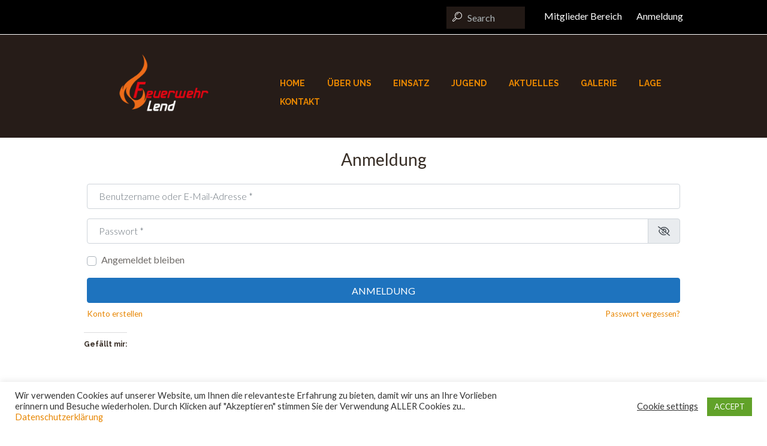

--- FILE ---
content_type: text/html; charset=utf-8
request_url: https://www.google.com/recaptcha/api2/anchor?ar=1&k=6LdlxcYZAAAAAMKn5WnmVysLT141VqSW0uFqjys5&co=aHR0cHM6Ly9mZi1sZW5kLmF0OjQ0Mw..&hl=en&v=N67nZn4AqZkNcbeMu4prBgzg&size=invisible&anchor-ms=20000&execute-ms=30000&cb=kncwwcp2a3wc
body_size: 48508
content:
<!DOCTYPE HTML><html dir="ltr" lang="en"><head><meta http-equiv="Content-Type" content="text/html; charset=UTF-8">
<meta http-equiv="X-UA-Compatible" content="IE=edge">
<title>reCAPTCHA</title>
<style type="text/css">
/* cyrillic-ext */
@font-face {
  font-family: 'Roboto';
  font-style: normal;
  font-weight: 400;
  font-stretch: 100%;
  src: url(//fonts.gstatic.com/s/roboto/v48/KFO7CnqEu92Fr1ME7kSn66aGLdTylUAMa3GUBHMdazTgWw.woff2) format('woff2');
  unicode-range: U+0460-052F, U+1C80-1C8A, U+20B4, U+2DE0-2DFF, U+A640-A69F, U+FE2E-FE2F;
}
/* cyrillic */
@font-face {
  font-family: 'Roboto';
  font-style: normal;
  font-weight: 400;
  font-stretch: 100%;
  src: url(//fonts.gstatic.com/s/roboto/v48/KFO7CnqEu92Fr1ME7kSn66aGLdTylUAMa3iUBHMdazTgWw.woff2) format('woff2');
  unicode-range: U+0301, U+0400-045F, U+0490-0491, U+04B0-04B1, U+2116;
}
/* greek-ext */
@font-face {
  font-family: 'Roboto';
  font-style: normal;
  font-weight: 400;
  font-stretch: 100%;
  src: url(//fonts.gstatic.com/s/roboto/v48/KFO7CnqEu92Fr1ME7kSn66aGLdTylUAMa3CUBHMdazTgWw.woff2) format('woff2');
  unicode-range: U+1F00-1FFF;
}
/* greek */
@font-face {
  font-family: 'Roboto';
  font-style: normal;
  font-weight: 400;
  font-stretch: 100%;
  src: url(//fonts.gstatic.com/s/roboto/v48/KFO7CnqEu92Fr1ME7kSn66aGLdTylUAMa3-UBHMdazTgWw.woff2) format('woff2');
  unicode-range: U+0370-0377, U+037A-037F, U+0384-038A, U+038C, U+038E-03A1, U+03A3-03FF;
}
/* math */
@font-face {
  font-family: 'Roboto';
  font-style: normal;
  font-weight: 400;
  font-stretch: 100%;
  src: url(//fonts.gstatic.com/s/roboto/v48/KFO7CnqEu92Fr1ME7kSn66aGLdTylUAMawCUBHMdazTgWw.woff2) format('woff2');
  unicode-range: U+0302-0303, U+0305, U+0307-0308, U+0310, U+0312, U+0315, U+031A, U+0326-0327, U+032C, U+032F-0330, U+0332-0333, U+0338, U+033A, U+0346, U+034D, U+0391-03A1, U+03A3-03A9, U+03B1-03C9, U+03D1, U+03D5-03D6, U+03F0-03F1, U+03F4-03F5, U+2016-2017, U+2034-2038, U+203C, U+2040, U+2043, U+2047, U+2050, U+2057, U+205F, U+2070-2071, U+2074-208E, U+2090-209C, U+20D0-20DC, U+20E1, U+20E5-20EF, U+2100-2112, U+2114-2115, U+2117-2121, U+2123-214F, U+2190, U+2192, U+2194-21AE, U+21B0-21E5, U+21F1-21F2, U+21F4-2211, U+2213-2214, U+2216-22FF, U+2308-230B, U+2310, U+2319, U+231C-2321, U+2336-237A, U+237C, U+2395, U+239B-23B7, U+23D0, U+23DC-23E1, U+2474-2475, U+25AF, U+25B3, U+25B7, U+25BD, U+25C1, U+25CA, U+25CC, U+25FB, U+266D-266F, U+27C0-27FF, U+2900-2AFF, U+2B0E-2B11, U+2B30-2B4C, U+2BFE, U+3030, U+FF5B, U+FF5D, U+1D400-1D7FF, U+1EE00-1EEFF;
}
/* symbols */
@font-face {
  font-family: 'Roboto';
  font-style: normal;
  font-weight: 400;
  font-stretch: 100%;
  src: url(//fonts.gstatic.com/s/roboto/v48/KFO7CnqEu92Fr1ME7kSn66aGLdTylUAMaxKUBHMdazTgWw.woff2) format('woff2');
  unicode-range: U+0001-000C, U+000E-001F, U+007F-009F, U+20DD-20E0, U+20E2-20E4, U+2150-218F, U+2190, U+2192, U+2194-2199, U+21AF, U+21E6-21F0, U+21F3, U+2218-2219, U+2299, U+22C4-22C6, U+2300-243F, U+2440-244A, U+2460-24FF, U+25A0-27BF, U+2800-28FF, U+2921-2922, U+2981, U+29BF, U+29EB, U+2B00-2BFF, U+4DC0-4DFF, U+FFF9-FFFB, U+10140-1018E, U+10190-1019C, U+101A0, U+101D0-101FD, U+102E0-102FB, U+10E60-10E7E, U+1D2C0-1D2D3, U+1D2E0-1D37F, U+1F000-1F0FF, U+1F100-1F1AD, U+1F1E6-1F1FF, U+1F30D-1F30F, U+1F315, U+1F31C, U+1F31E, U+1F320-1F32C, U+1F336, U+1F378, U+1F37D, U+1F382, U+1F393-1F39F, U+1F3A7-1F3A8, U+1F3AC-1F3AF, U+1F3C2, U+1F3C4-1F3C6, U+1F3CA-1F3CE, U+1F3D4-1F3E0, U+1F3ED, U+1F3F1-1F3F3, U+1F3F5-1F3F7, U+1F408, U+1F415, U+1F41F, U+1F426, U+1F43F, U+1F441-1F442, U+1F444, U+1F446-1F449, U+1F44C-1F44E, U+1F453, U+1F46A, U+1F47D, U+1F4A3, U+1F4B0, U+1F4B3, U+1F4B9, U+1F4BB, U+1F4BF, U+1F4C8-1F4CB, U+1F4D6, U+1F4DA, U+1F4DF, U+1F4E3-1F4E6, U+1F4EA-1F4ED, U+1F4F7, U+1F4F9-1F4FB, U+1F4FD-1F4FE, U+1F503, U+1F507-1F50B, U+1F50D, U+1F512-1F513, U+1F53E-1F54A, U+1F54F-1F5FA, U+1F610, U+1F650-1F67F, U+1F687, U+1F68D, U+1F691, U+1F694, U+1F698, U+1F6AD, U+1F6B2, U+1F6B9-1F6BA, U+1F6BC, U+1F6C6-1F6CF, U+1F6D3-1F6D7, U+1F6E0-1F6EA, U+1F6F0-1F6F3, U+1F6F7-1F6FC, U+1F700-1F7FF, U+1F800-1F80B, U+1F810-1F847, U+1F850-1F859, U+1F860-1F887, U+1F890-1F8AD, U+1F8B0-1F8BB, U+1F8C0-1F8C1, U+1F900-1F90B, U+1F93B, U+1F946, U+1F984, U+1F996, U+1F9E9, U+1FA00-1FA6F, U+1FA70-1FA7C, U+1FA80-1FA89, U+1FA8F-1FAC6, U+1FACE-1FADC, U+1FADF-1FAE9, U+1FAF0-1FAF8, U+1FB00-1FBFF;
}
/* vietnamese */
@font-face {
  font-family: 'Roboto';
  font-style: normal;
  font-weight: 400;
  font-stretch: 100%;
  src: url(//fonts.gstatic.com/s/roboto/v48/KFO7CnqEu92Fr1ME7kSn66aGLdTylUAMa3OUBHMdazTgWw.woff2) format('woff2');
  unicode-range: U+0102-0103, U+0110-0111, U+0128-0129, U+0168-0169, U+01A0-01A1, U+01AF-01B0, U+0300-0301, U+0303-0304, U+0308-0309, U+0323, U+0329, U+1EA0-1EF9, U+20AB;
}
/* latin-ext */
@font-face {
  font-family: 'Roboto';
  font-style: normal;
  font-weight: 400;
  font-stretch: 100%;
  src: url(//fonts.gstatic.com/s/roboto/v48/KFO7CnqEu92Fr1ME7kSn66aGLdTylUAMa3KUBHMdazTgWw.woff2) format('woff2');
  unicode-range: U+0100-02BA, U+02BD-02C5, U+02C7-02CC, U+02CE-02D7, U+02DD-02FF, U+0304, U+0308, U+0329, U+1D00-1DBF, U+1E00-1E9F, U+1EF2-1EFF, U+2020, U+20A0-20AB, U+20AD-20C0, U+2113, U+2C60-2C7F, U+A720-A7FF;
}
/* latin */
@font-face {
  font-family: 'Roboto';
  font-style: normal;
  font-weight: 400;
  font-stretch: 100%;
  src: url(//fonts.gstatic.com/s/roboto/v48/KFO7CnqEu92Fr1ME7kSn66aGLdTylUAMa3yUBHMdazQ.woff2) format('woff2');
  unicode-range: U+0000-00FF, U+0131, U+0152-0153, U+02BB-02BC, U+02C6, U+02DA, U+02DC, U+0304, U+0308, U+0329, U+2000-206F, U+20AC, U+2122, U+2191, U+2193, U+2212, U+2215, U+FEFF, U+FFFD;
}
/* cyrillic-ext */
@font-face {
  font-family: 'Roboto';
  font-style: normal;
  font-weight: 500;
  font-stretch: 100%;
  src: url(//fonts.gstatic.com/s/roboto/v48/KFO7CnqEu92Fr1ME7kSn66aGLdTylUAMa3GUBHMdazTgWw.woff2) format('woff2');
  unicode-range: U+0460-052F, U+1C80-1C8A, U+20B4, U+2DE0-2DFF, U+A640-A69F, U+FE2E-FE2F;
}
/* cyrillic */
@font-face {
  font-family: 'Roboto';
  font-style: normal;
  font-weight: 500;
  font-stretch: 100%;
  src: url(//fonts.gstatic.com/s/roboto/v48/KFO7CnqEu92Fr1ME7kSn66aGLdTylUAMa3iUBHMdazTgWw.woff2) format('woff2');
  unicode-range: U+0301, U+0400-045F, U+0490-0491, U+04B0-04B1, U+2116;
}
/* greek-ext */
@font-face {
  font-family: 'Roboto';
  font-style: normal;
  font-weight: 500;
  font-stretch: 100%;
  src: url(//fonts.gstatic.com/s/roboto/v48/KFO7CnqEu92Fr1ME7kSn66aGLdTylUAMa3CUBHMdazTgWw.woff2) format('woff2');
  unicode-range: U+1F00-1FFF;
}
/* greek */
@font-face {
  font-family: 'Roboto';
  font-style: normal;
  font-weight: 500;
  font-stretch: 100%;
  src: url(//fonts.gstatic.com/s/roboto/v48/KFO7CnqEu92Fr1ME7kSn66aGLdTylUAMa3-UBHMdazTgWw.woff2) format('woff2');
  unicode-range: U+0370-0377, U+037A-037F, U+0384-038A, U+038C, U+038E-03A1, U+03A3-03FF;
}
/* math */
@font-face {
  font-family: 'Roboto';
  font-style: normal;
  font-weight: 500;
  font-stretch: 100%;
  src: url(//fonts.gstatic.com/s/roboto/v48/KFO7CnqEu92Fr1ME7kSn66aGLdTylUAMawCUBHMdazTgWw.woff2) format('woff2');
  unicode-range: U+0302-0303, U+0305, U+0307-0308, U+0310, U+0312, U+0315, U+031A, U+0326-0327, U+032C, U+032F-0330, U+0332-0333, U+0338, U+033A, U+0346, U+034D, U+0391-03A1, U+03A3-03A9, U+03B1-03C9, U+03D1, U+03D5-03D6, U+03F0-03F1, U+03F4-03F5, U+2016-2017, U+2034-2038, U+203C, U+2040, U+2043, U+2047, U+2050, U+2057, U+205F, U+2070-2071, U+2074-208E, U+2090-209C, U+20D0-20DC, U+20E1, U+20E5-20EF, U+2100-2112, U+2114-2115, U+2117-2121, U+2123-214F, U+2190, U+2192, U+2194-21AE, U+21B0-21E5, U+21F1-21F2, U+21F4-2211, U+2213-2214, U+2216-22FF, U+2308-230B, U+2310, U+2319, U+231C-2321, U+2336-237A, U+237C, U+2395, U+239B-23B7, U+23D0, U+23DC-23E1, U+2474-2475, U+25AF, U+25B3, U+25B7, U+25BD, U+25C1, U+25CA, U+25CC, U+25FB, U+266D-266F, U+27C0-27FF, U+2900-2AFF, U+2B0E-2B11, U+2B30-2B4C, U+2BFE, U+3030, U+FF5B, U+FF5D, U+1D400-1D7FF, U+1EE00-1EEFF;
}
/* symbols */
@font-face {
  font-family: 'Roboto';
  font-style: normal;
  font-weight: 500;
  font-stretch: 100%;
  src: url(//fonts.gstatic.com/s/roboto/v48/KFO7CnqEu92Fr1ME7kSn66aGLdTylUAMaxKUBHMdazTgWw.woff2) format('woff2');
  unicode-range: U+0001-000C, U+000E-001F, U+007F-009F, U+20DD-20E0, U+20E2-20E4, U+2150-218F, U+2190, U+2192, U+2194-2199, U+21AF, U+21E6-21F0, U+21F3, U+2218-2219, U+2299, U+22C4-22C6, U+2300-243F, U+2440-244A, U+2460-24FF, U+25A0-27BF, U+2800-28FF, U+2921-2922, U+2981, U+29BF, U+29EB, U+2B00-2BFF, U+4DC0-4DFF, U+FFF9-FFFB, U+10140-1018E, U+10190-1019C, U+101A0, U+101D0-101FD, U+102E0-102FB, U+10E60-10E7E, U+1D2C0-1D2D3, U+1D2E0-1D37F, U+1F000-1F0FF, U+1F100-1F1AD, U+1F1E6-1F1FF, U+1F30D-1F30F, U+1F315, U+1F31C, U+1F31E, U+1F320-1F32C, U+1F336, U+1F378, U+1F37D, U+1F382, U+1F393-1F39F, U+1F3A7-1F3A8, U+1F3AC-1F3AF, U+1F3C2, U+1F3C4-1F3C6, U+1F3CA-1F3CE, U+1F3D4-1F3E0, U+1F3ED, U+1F3F1-1F3F3, U+1F3F5-1F3F7, U+1F408, U+1F415, U+1F41F, U+1F426, U+1F43F, U+1F441-1F442, U+1F444, U+1F446-1F449, U+1F44C-1F44E, U+1F453, U+1F46A, U+1F47D, U+1F4A3, U+1F4B0, U+1F4B3, U+1F4B9, U+1F4BB, U+1F4BF, U+1F4C8-1F4CB, U+1F4D6, U+1F4DA, U+1F4DF, U+1F4E3-1F4E6, U+1F4EA-1F4ED, U+1F4F7, U+1F4F9-1F4FB, U+1F4FD-1F4FE, U+1F503, U+1F507-1F50B, U+1F50D, U+1F512-1F513, U+1F53E-1F54A, U+1F54F-1F5FA, U+1F610, U+1F650-1F67F, U+1F687, U+1F68D, U+1F691, U+1F694, U+1F698, U+1F6AD, U+1F6B2, U+1F6B9-1F6BA, U+1F6BC, U+1F6C6-1F6CF, U+1F6D3-1F6D7, U+1F6E0-1F6EA, U+1F6F0-1F6F3, U+1F6F7-1F6FC, U+1F700-1F7FF, U+1F800-1F80B, U+1F810-1F847, U+1F850-1F859, U+1F860-1F887, U+1F890-1F8AD, U+1F8B0-1F8BB, U+1F8C0-1F8C1, U+1F900-1F90B, U+1F93B, U+1F946, U+1F984, U+1F996, U+1F9E9, U+1FA00-1FA6F, U+1FA70-1FA7C, U+1FA80-1FA89, U+1FA8F-1FAC6, U+1FACE-1FADC, U+1FADF-1FAE9, U+1FAF0-1FAF8, U+1FB00-1FBFF;
}
/* vietnamese */
@font-face {
  font-family: 'Roboto';
  font-style: normal;
  font-weight: 500;
  font-stretch: 100%;
  src: url(//fonts.gstatic.com/s/roboto/v48/KFO7CnqEu92Fr1ME7kSn66aGLdTylUAMa3OUBHMdazTgWw.woff2) format('woff2');
  unicode-range: U+0102-0103, U+0110-0111, U+0128-0129, U+0168-0169, U+01A0-01A1, U+01AF-01B0, U+0300-0301, U+0303-0304, U+0308-0309, U+0323, U+0329, U+1EA0-1EF9, U+20AB;
}
/* latin-ext */
@font-face {
  font-family: 'Roboto';
  font-style: normal;
  font-weight: 500;
  font-stretch: 100%;
  src: url(//fonts.gstatic.com/s/roboto/v48/KFO7CnqEu92Fr1ME7kSn66aGLdTylUAMa3KUBHMdazTgWw.woff2) format('woff2');
  unicode-range: U+0100-02BA, U+02BD-02C5, U+02C7-02CC, U+02CE-02D7, U+02DD-02FF, U+0304, U+0308, U+0329, U+1D00-1DBF, U+1E00-1E9F, U+1EF2-1EFF, U+2020, U+20A0-20AB, U+20AD-20C0, U+2113, U+2C60-2C7F, U+A720-A7FF;
}
/* latin */
@font-face {
  font-family: 'Roboto';
  font-style: normal;
  font-weight: 500;
  font-stretch: 100%;
  src: url(//fonts.gstatic.com/s/roboto/v48/KFO7CnqEu92Fr1ME7kSn66aGLdTylUAMa3yUBHMdazQ.woff2) format('woff2');
  unicode-range: U+0000-00FF, U+0131, U+0152-0153, U+02BB-02BC, U+02C6, U+02DA, U+02DC, U+0304, U+0308, U+0329, U+2000-206F, U+20AC, U+2122, U+2191, U+2193, U+2212, U+2215, U+FEFF, U+FFFD;
}
/* cyrillic-ext */
@font-face {
  font-family: 'Roboto';
  font-style: normal;
  font-weight: 900;
  font-stretch: 100%;
  src: url(//fonts.gstatic.com/s/roboto/v48/KFO7CnqEu92Fr1ME7kSn66aGLdTylUAMa3GUBHMdazTgWw.woff2) format('woff2');
  unicode-range: U+0460-052F, U+1C80-1C8A, U+20B4, U+2DE0-2DFF, U+A640-A69F, U+FE2E-FE2F;
}
/* cyrillic */
@font-face {
  font-family: 'Roboto';
  font-style: normal;
  font-weight: 900;
  font-stretch: 100%;
  src: url(//fonts.gstatic.com/s/roboto/v48/KFO7CnqEu92Fr1ME7kSn66aGLdTylUAMa3iUBHMdazTgWw.woff2) format('woff2');
  unicode-range: U+0301, U+0400-045F, U+0490-0491, U+04B0-04B1, U+2116;
}
/* greek-ext */
@font-face {
  font-family: 'Roboto';
  font-style: normal;
  font-weight: 900;
  font-stretch: 100%;
  src: url(//fonts.gstatic.com/s/roboto/v48/KFO7CnqEu92Fr1ME7kSn66aGLdTylUAMa3CUBHMdazTgWw.woff2) format('woff2');
  unicode-range: U+1F00-1FFF;
}
/* greek */
@font-face {
  font-family: 'Roboto';
  font-style: normal;
  font-weight: 900;
  font-stretch: 100%;
  src: url(//fonts.gstatic.com/s/roboto/v48/KFO7CnqEu92Fr1ME7kSn66aGLdTylUAMa3-UBHMdazTgWw.woff2) format('woff2');
  unicode-range: U+0370-0377, U+037A-037F, U+0384-038A, U+038C, U+038E-03A1, U+03A3-03FF;
}
/* math */
@font-face {
  font-family: 'Roboto';
  font-style: normal;
  font-weight: 900;
  font-stretch: 100%;
  src: url(//fonts.gstatic.com/s/roboto/v48/KFO7CnqEu92Fr1ME7kSn66aGLdTylUAMawCUBHMdazTgWw.woff2) format('woff2');
  unicode-range: U+0302-0303, U+0305, U+0307-0308, U+0310, U+0312, U+0315, U+031A, U+0326-0327, U+032C, U+032F-0330, U+0332-0333, U+0338, U+033A, U+0346, U+034D, U+0391-03A1, U+03A3-03A9, U+03B1-03C9, U+03D1, U+03D5-03D6, U+03F0-03F1, U+03F4-03F5, U+2016-2017, U+2034-2038, U+203C, U+2040, U+2043, U+2047, U+2050, U+2057, U+205F, U+2070-2071, U+2074-208E, U+2090-209C, U+20D0-20DC, U+20E1, U+20E5-20EF, U+2100-2112, U+2114-2115, U+2117-2121, U+2123-214F, U+2190, U+2192, U+2194-21AE, U+21B0-21E5, U+21F1-21F2, U+21F4-2211, U+2213-2214, U+2216-22FF, U+2308-230B, U+2310, U+2319, U+231C-2321, U+2336-237A, U+237C, U+2395, U+239B-23B7, U+23D0, U+23DC-23E1, U+2474-2475, U+25AF, U+25B3, U+25B7, U+25BD, U+25C1, U+25CA, U+25CC, U+25FB, U+266D-266F, U+27C0-27FF, U+2900-2AFF, U+2B0E-2B11, U+2B30-2B4C, U+2BFE, U+3030, U+FF5B, U+FF5D, U+1D400-1D7FF, U+1EE00-1EEFF;
}
/* symbols */
@font-face {
  font-family: 'Roboto';
  font-style: normal;
  font-weight: 900;
  font-stretch: 100%;
  src: url(//fonts.gstatic.com/s/roboto/v48/KFO7CnqEu92Fr1ME7kSn66aGLdTylUAMaxKUBHMdazTgWw.woff2) format('woff2');
  unicode-range: U+0001-000C, U+000E-001F, U+007F-009F, U+20DD-20E0, U+20E2-20E4, U+2150-218F, U+2190, U+2192, U+2194-2199, U+21AF, U+21E6-21F0, U+21F3, U+2218-2219, U+2299, U+22C4-22C6, U+2300-243F, U+2440-244A, U+2460-24FF, U+25A0-27BF, U+2800-28FF, U+2921-2922, U+2981, U+29BF, U+29EB, U+2B00-2BFF, U+4DC0-4DFF, U+FFF9-FFFB, U+10140-1018E, U+10190-1019C, U+101A0, U+101D0-101FD, U+102E0-102FB, U+10E60-10E7E, U+1D2C0-1D2D3, U+1D2E0-1D37F, U+1F000-1F0FF, U+1F100-1F1AD, U+1F1E6-1F1FF, U+1F30D-1F30F, U+1F315, U+1F31C, U+1F31E, U+1F320-1F32C, U+1F336, U+1F378, U+1F37D, U+1F382, U+1F393-1F39F, U+1F3A7-1F3A8, U+1F3AC-1F3AF, U+1F3C2, U+1F3C4-1F3C6, U+1F3CA-1F3CE, U+1F3D4-1F3E0, U+1F3ED, U+1F3F1-1F3F3, U+1F3F5-1F3F7, U+1F408, U+1F415, U+1F41F, U+1F426, U+1F43F, U+1F441-1F442, U+1F444, U+1F446-1F449, U+1F44C-1F44E, U+1F453, U+1F46A, U+1F47D, U+1F4A3, U+1F4B0, U+1F4B3, U+1F4B9, U+1F4BB, U+1F4BF, U+1F4C8-1F4CB, U+1F4D6, U+1F4DA, U+1F4DF, U+1F4E3-1F4E6, U+1F4EA-1F4ED, U+1F4F7, U+1F4F9-1F4FB, U+1F4FD-1F4FE, U+1F503, U+1F507-1F50B, U+1F50D, U+1F512-1F513, U+1F53E-1F54A, U+1F54F-1F5FA, U+1F610, U+1F650-1F67F, U+1F687, U+1F68D, U+1F691, U+1F694, U+1F698, U+1F6AD, U+1F6B2, U+1F6B9-1F6BA, U+1F6BC, U+1F6C6-1F6CF, U+1F6D3-1F6D7, U+1F6E0-1F6EA, U+1F6F0-1F6F3, U+1F6F7-1F6FC, U+1F700-1F7FF, U+1F800-1F80B, U+1F810-1F847, U+1F850-1F859, U+1F860-1F887, U+1F890-1F8AD, U+1F8B0-1F8BB, U+1F8C0-1F8C1, U+1F900-1F90B, U+1F93B, U+1F946, U+1F984, U+1F996, U+1F9E9, U+1FA00-1FA6F, U+1FA70-1FA7C, U+1FA80-1FA89, U+1FA8F-1FAC6, U+1FACE-1FADC, U+1FADF-1FAE9, U+1FAF0-1FAF8, U+1FB00-1FBFF;
}
/* vietnamese */
@font-face {
  font-family: 'Roboto';
  font-style: normal;
  font-weight: 900;
  font-stretch: 100%;
  src: url(//fonts.gstatic.com/s/roboto/v48/KFO7CnqEu92Fr1ME7kSn66aGLdTylUAMa3OUBHMdazTgWw.woff2) format('woff2');
  unicode-range: U+0102-0103, U+0110-0111, U+0128-0129, U+0168-0169, U+01A0-01A1, U+01AF-01B0, U+0300-0301, U+0303-0304, U+0308-0309, U+0323, U+0329, U+1EA0-1EF9, U+20AB;
}
/* latin-ext */
@font-face {
  font-family: 'Roboto';
  font-style: normal;
  font-weight: 900;
  font-stretch: 100%;
  src: url(//fonts.gstatic.com/s/roboto/v48/KFO7CnqEu92Fr1ME7kSn66aGLdTylUAMa3KUBHMdazTgWw.woff2) format('woff2');
  unicode-range: U+0100-02BA, U+02BD-02C5, U+02C7-02CC, U+02CE-02D7, U+02DD-02FF, U+0304, U+0308, U+0329, U+1D00-1DBF, U+1E00-1E9F, U+1EF2-1EFF, U+2020, U+20A0-20AB, U+20AD-20C0, U+2113, U+2C60-2C7F, U+A720-A7FF;
}
/* latin */
@font-face {
  font-family: 'Roboto';
  font-style: normal;
  font-weight: 900;
  font-stretch: 100%;
  src: url(//fonts.gstatic.com/s/roboto/v48/KFO7CnqEu92Fr1ME7kSn66aGLdTylUAMa3yUBHMdazQ.woff2) format('woff2');
  unicode-range: U+0000-00FF, U+0131, U+0152-0153, U+02BB-02BC, U+02C6, U+02DA, U+02DC, U+0304, U+0308, U+0329, U+2000-206F, U+20AC, U+2122, U+2191, U+2193, U+2212, U+2215, U+FEFF, U+FFFD;
}

</style>
<link rel="stylesheet" type="text/css" href="https://www.gstatic.com/recaptcha/releases/N67nZn4AqZkNcbeMu4prBgzg/styles__ltr.css">
<script nonce="TolNCWetFABg0UflFlrU2w" type="text/javascript">window['__recaptcha_api'] = 'https://www.google.com/recaptcha/api2/';</script>
<script type="text/javascript" src="https://www.gstatic.com/recaptcha/releases/N67nZn4AqZkNcbeMu4prBgzg/recaptcha__en.js" nonce="TolNCWetFABg0UflFlrU2w">
      
    </script></head>
<body><div id="rc-anchor-alert" class="rc-anchor-alert"></div>
<input type="hidden" id="recaptcha-token" value="[base64]">
<script type="text/javascript" nonce="TolNCWetFABg0UflFlrU2w">
      recaptcha.anchor.Main.init("[\x22ainput\x22,[\x22bgdata\x22,\x22\x22,\[base64]/[base64]/[base64]/[base64]/[base64]/[base64]/KGcoTywyNTMsTy5PKSxVRyhPLEMpKTpnKE8sMjUzLEMpLE8pKSxsKSksTykpfSxieT1mdW5jdGlvbihDLE8sdSxsKXtmb3IobD0odT1SKEMpLDApO08+MDtPLS0pbD1sPDw4fFooQyk7ZyhDLHUsbCl9LFVHPWZ1bmN0aW9uKEMsTyl7Qy5pLmxlbmd0aD4xMDQ/[base64]/[base64]/[base64]/[base64]/[base64]/[base64]/[base64]\\u003d\x22,\[base64]\\u003d\\u003d\x22,\[base64]/CvmjCqcKGUsKDw5EcTG1Aw58/wqBebG5LbcKIw75CwqzDmgUnwpDChkrChVzCnUV7woXCnsKAw6nCpgAswpRsw4pFCsONwqzCp8OCwpTCgsKYbE0Lwr3CosK4ew3DksOvw4I3w77DqMK/w59WfnnDrMKRMyrCpsKQwr5ydwhfw4JYIMO3w5bCrcOMD2QywooBQMOpwqN9JDZew7ZFU1PDosKZXxHDlkoqbcObwo/CksOjw43DhcO5w718w5rDj8Kowpxuw6vDocOjwqXCkcOxVicTw5jCgMO0w7HDmSwaEBlgw6vDqcOKFELDkGHDsMO+YWfCrcO6YsKGwqvDs8O7w5/CksKpwoNjw4MSwpNAw4zDi0PCiWDDlXTDrcKZw6LDozB1wqdpd8KzBsKSBcO6wr7CmcK5ecKzwoVrO3t6OcKzOcOMw6wLwp97Y8K1wp4vbCVlw7prVsKiwqcuw5XDl1F/bBLDgcOxwqHCmcOsGz7Ci8Oowos7wpkfw7pQMsO4c2dXHsOeZcKKFcOEIyTCsHUxw63Dj0QBw6h9wqgKw4/CgFQoF8ODwoTDgG06w4HCjGbCk8KiGELDicO9OWN/Y1cxOMKRwrfDoEfCucOmw5nDvGHDicOgcDPDlyhMwr1vw5B7wpzCnsKuwpYUFMKpVwnCkg7CngjCljjDvUM7w7DDh8KWNBwqw7MJacOjwpAkTMO3W2hIZMOuI8OobMOuwpDCpHLCtFgXGcOqNTHCnsKewpbDrEF4wrpBOsOmM8O7w7/DnxBPw6XDvH5Xw4TCtsKywqLDo8Ogwr3Cj2jDlCZRw6vCjQHChMKeJkg4w73DsMKbBULCqcKJw5MIF0rDn3rCoMKxwqHChQ8vwo/CtALCqsOKw6oUwpA6w4vDjh0iCMK7w7jDtFw9G8OJe8KxKRzDlMKyRgPCj8KDw6MPwpcQMzjCrsO/wqMtY8O/wq4sX8OTRcOiMsO2LRtcw48VwrlUw4XDh23DnQ/CssO6woXCscKxDcKzw7HCti7Dl8OYUcOhaFE7GhgENMK6woPCnAwLw6/CmFnCpSPCnAtTwrnDscKSw6JELHsTw57CilHDrsKnOEwAw5Fab8Kiw7kowqJEw4jDikHDv2ZCw5UfwpMNw4XDvcOIwrHDh8KPw5A5OcKBw4TChS7Do8OPSVPChWLCq8OtIwDCjcKpWWnCnMO9wrYnFCo6woXDtmAWecOzWcOmwofCoTPCr8KHAMOHwrnDpSRGLwjCny/DiMKvwp93wo7CscOAw6fDmSvDnsKvw7TClUkFwovCgAXDtcKZDTEbLQnDkcO4fyrDr8KCw70xw7/CpnI8woVZw4jCqiPChMOjw6zCtsODNcOwBsKpOcOEJ8KGw61vZMOJw5nDlTJtesO9McK+eMOWLcOjKz3CiMKAwqAcXBDCpzHDlsOSw77CrRUmwo9ywr/DozbCj0howqbDmMK9w5/DnU1cw55pL8KQL8Omwoldd8K8C2Quw4XDhSPCi8Kywr8MG8KQPQkRwqATwpcOKBfDuAMww7QPwpYWw5vCjVzCjklqw6/CmxkuAF/CiHZFw7XCgAzDq0bDiMKHbUQmw4zCpS7DgiHDkcK6wqbCn8KHw6VzwpN3MwfDhn5Nw7bCnsKdPMK9woLDgcKtwoEiKsOqOsKAwotqw4sVZUYvcxbDgMO+w6fDli/CtE7DrmLDq2oHcGYWTljCrsKEXXQQw53ClsKQwqZXDsOBwpd6ewDCiUECw7nCucOIw4DDvlE5TjnCtl9Dw6YlBcOKwoPCkwfDkMOOw4ckwrsRwr1fw5IHwq7Dp8O9w7XCucOJLMKlw6xIw4nCuisDcMOzMMKiw7zDscO8wr7DnMKJYMKgw7DCo3dfwr5gwrZ+eQ7Cr0/DmwJSawgGw7N5G8O/FcKOw7tUFsKDO8KIYiJDwq3CqcKZw53Ck33DukvCiVVbw7YNwr1nw73CnCx9wp7CmhdvBMKawph1wpvCs8KWw6MewpAEDcK9UGzDpn9Se8KmFzkowqjCo8O9b8OwMGAzw5FpYMKcNcKWw6xwwqDCqMOaDxYfw61kwp7Ckg7DncOcR8OnFx/DgsOnwphyw4sGw6PDuEHDgA5aw7oYNAbDuiQCPMOXwrHCu3Rbw67CnMOzEF0gw4nCssO/w5nDmMOVSFh0wpkIw4LCiR08UjfDgRzCtsOowpvCqz53e8KCQ8Ouwq3DlDHCllrCvsOoDg8GwrdMKm7DicOhDsOgwrXDj2zCpMKAw4Z+W3lGw4rCmsOiwrcHwobDt1/[base64]/Dj2Fhw55awpnCmXVrwp3Ch3jDnMKbw797w77DlMOgwpEdVsO8LcODwozDuMKPwqNDRV4fw7Jgw4nCgwjCrTQkbTQuNFrCj8KlfsKTwpxSUcOiRMKcYBJEV8OrBiMpwqRlw5UYa8KfRcOewo3CgUPCkSYoP8OpwpLDpBMmesKOMcOaX1EBw5zDrcOwFUfDlMKnw4AWTx/DvcKew4NFa8KaZCXDkX5Gw5FrwqfDlsKFRMObwonDucKAwrvCimNAw4nCkcK1MgfDh8OSw5EmKMKGNBQ/OcOWeMOXw5vDjUYEFMOoUsOaw63Cmj/CgMOycMOrAATDkcKGZMKcw6oxQjkCe8KaZMOCwqfCisOwwpZhUcO2KsO+w6kQw6vDhMKdHFfDkBMgwq1WB25CwrrDmjjCocOjSnBIw5IsOljDucOwworDgcObwqvCmMK9woLDmAQyw6HCqV3CvMKAwok5WynDtMKZwpXCm8KIw6Fdwq/DtE8YSHfCmzfChg59X2bDjXlcwrfCqlETM8O1XE9xf8OYw5rDqcOMw6zDnG0abcKXL8K+HMOaw70lcsOCAMKPw7nDt2bCrcKLwqplwpnCtzQGCWHCgcOWwolnRFEgw5hfw6AkV8KMw7vCnn0iw688KRLDmMKLw55sw6XDvMK3QsKJRQVYAD5/[base64]/Cp1fDihzDskXDrQUwwo/CuMKnwr/DqcO0wp0Ce8OpeMOrR8KnP2/DqsOkGQ5Aw5fDg047w7kFAy9fDUwTwqHCkMOmwpfCp8Ktwr5pwoZIODxswo5YUU7CjsOqw7bCnsKbwqbDsFrCrWcewoLCtsOAOsKVfzTDnAnDtEvCjcOkXSpXF23CiGHCs8KOwopEFQRqw7fDnWQdblvDsXTDmw8PBhPCrMKfe8OpYztPwrtLFsK7w7svDEUzRsK0w4/CisKLTihww7jCqsKtJgoADcOkCMODdiXClUkawpDDkMKtwrksDSrDtMKBCMKOPXrCsQfDtsKrfjZKSAXDuMK8wpkxw4YqGcKOcsO+w7/Cn8KyRn9Ww64vT8KRIcKRwq/Du0VeNcOuw4RLB1tcUcO+w6jCukXDtMOrw5jDrMKuw5HCo8K7LcKeGzQPYFDDkcKlw70AbcOMw7LCrUXCvsOCwoHCpMKTw6LCssKXw7fCqcKpwq05w448wqXClcOYYHXDsMKECQl7w5YTXRURw7bDp33CklbDq8Khw4sXVH/CmRREw6/CkHfDvMKXScKNIsKofB7CvsKFU1LCmVAyQcKeb8O+w7ERw7tbCANSwr1Hw7cXY8OmQMKnwqR0OsOsw5rDosKNGAwPw553wrDDnSlUw4rCrMKKOBnDu8Kyw5sVFsOqC8KZwonDhMORBcOtWCNOwpwHIcOUdsK3w5TDlSFwwrdrBxJYwr/DocK3LMOkw5gsw4PDscKiwrvCrnpadcO3H8OnBgDCvUDCksO9w73DpcKZwrrCi8OtQlcfwrwid3doSMOqJy7Ci8O6CMOyYsOawqPCs0rDvFsrwrZYwplEwpzDszofNsOsw7fDkHsXwqR5EcKQwrDCqMOQw5tZNMKGAF1Mwo/[base64]/[base64]/DqnbDmCrCpnkhw7/DlcKqGcOrw6LDnMKLw6DDhsKUwpnDo8Kxw7/[base64]/Cu8OOEMOBwonDnEPCgxAmwp88wrpEwpIdDsObTsOjw4hnRnHDol/[base64]/w67Cj8ORQ1tmfjzDoMKxdsObcHwCKm4dwp/CpF4pw4/DqMOKWC0qw7HDqMKIwpxKwowBw6/Cqx1hw7MCFzwSw63Dv8Kkwr3Crn3DgyxAccKLeMOhwo3CtsOIw743PXx+YVwiSsOcQcKpMMOIAWfCi8KGOMKFK8KewrjDsB/CnQZrb14dw73DvcOQNhXCjMKnN1/Ct8K+RgDDmAnDhHrDuR/Do8KZw4A6w5fCtltpUkzDg8OfXsKYwrFXVnjChcKnDzIdwoB5OB4CUGUMw4zCmsOIw5Nkw5bCocKcQsOOHsKsdQ/DgcKxf8KeHcOlwo1NAwPDtsOjFsO6f8KFwrALbzxSwp7DowoMG8OUwrbDkcKFwowsw7jCkC5QWT9MDMKfLMKHw4QowpFwUcKfbEh6w57CuUHDk1bCnMKQw6nCmcKAwr8fw7g/FcO1w6rCjcKjVUnCsy4ZwqHDkgx8wqQuDcKpasKSOyUCwrpwX8OVwpTCq8OxccKnecK8wokUMl7Dj8Kaf8KnWsOwY3AWwpduw4wLeMKhwojCosOswo5vLMK8Ni8Zw6lIw7jCpHvCr8K/w5BuwpXDksK/FcOkH8KaZyBAwoBqcCDDjcKYX20Uw6LDpcK4bMKpfyHCl3PDvjtWcsO1a8OrbsK9AsO7V8OnB8KGw4jCshLDswPDsMK2RhzCi1PDpMOkIsKWwrvDlsKFw7d4w43DvlAmLi3CrMKzw5rCgi/DjsKhw4wUDMOBU8OdYsOYwqZyw63DpzbDvlrCgS7DhS/DmUjDsMOfwqsuw7LCucOFw6dCwo5ww7hswqYlwqTDhcKZVUnDuSjCh33CmMOcacK8WMKXEsKbTMOQNsOZPApyHwTDhcKFTMKCwoNQbTkAHMKywr5oPMK2C8O4NcOmwp7DisOCw4w1PsKbTC/DqSPCpVTCgk/Dv0FpwohRTEgYD8O4wqzDpiPDgRErw5HCpm3DocO0McK7w7R2wo3DjcOFwrcfwo7CksK9wpZ8w5twwoTDvMOHw4fCgR7DhBfDgcOaYDzCjsKtMsOzwonCnnXDi8OCw6ZPd8Omw4EcDsOLV8KLwotSA8KOw6PCkcOedzDCkF/DkV5iwq8lCAleIwrDrnrCvMOpWRhMw4wawoB1w7LDrsKfw5YKJcKww7VswqMawrfCowrDnHLCssKtw6DDv0jChsOXwpPCoAjDgsOtScOlDA7CgGrCrlfDtsOKJVtAwqXCrcO3w6lxcwxOwpTDlHjDmcObJTvCvsKHw4PCnsKFwr/CosKGw6gdwqnCpBjDhCvCrAPDlsKaa0nDlMKJPMKtVsOUDApbwoPCuR7DmDcSwp/Ch8O0wqQMO8KAMHN5XcOowoY7wpfDh8O/JMKlR091wr/[base64]/[base64]/wqnCkknCq8KqIBjDuHHDj8OTS13CjMKgdxvCicOtZkgtw5HCsSXCpcOeT8KHYBLCucKpw4TDvsKdwpnDpVsGLSJSXMOyHVlMwrNCcsOdw4BYKGluwp/CpxksNBpuwqPCm8OCMMOEw4dwwoJow5E3wpHDnFBDemhvCWhyX1rDusKxRRtROAnDoEbDrjfDuMOfFltEGk8yZcKew5zDs1hPZxUzw4rDosO7MsOqwqNQbMOhNl8xOl3CjMKDEjrCpRV/b8KEw7nCmcKiPMKrK8OsHwvDisOiwrnCgGLDuzs4F8K6wpvDg8KLw45+w4YYw5PCuXfDlxBVOMOPwqHCscKoNhhdU8KywqJ9wpDDvRHCj8KBSEs8w7o7w7NMZcKcCCBPb8OofcO6w6fClz9Owrcewo3DmmUEwp4XwrvDgsKCRsKIw7/DiC55w5NnHBwFw6nDr8Kew7HDtMOFAHPDvHXDjsKxRCVrAlnDh8OBAMOmCU5iNiNpNV/Dk8KOHn0kHV95wqXDpxLDm8KIw5ZFw7/CsVoywrwQwpdSUn7DtsOEBsO0wqfCnsKJdsOmcsKwMQ9/Ai1mUgNXwrbDpkjCunAWFVPDkcKIOR7Dk8KEYWjCihgtSMKIUQzDicKSw7nDiEwOWsK1a8OxwpoSwqnCr8KcWT8wwovDp8OswrM0WybCkMK2w49Dw5DCi8O6JcOVcRtXwr3CiMOrw65hwoDCvlvDg04OdsKpw7YGH2c9FcKhW8O2wqvDmsKaw6/DgsKYw7V0wrfCgMOUO8OFBsOrfDzCmcKywqgdwpQewqAWeQHCsR3CnCQyEcO4D3rDpMKZLsKFbnDCgMKHNsOhVlbDjsOoZh7DnjrDnMObQcKeFDTDhMKYWnE+NG5jcsOAPwM6w6BJV8KBw5lHw57CsnEMwr/CpMKvw5rCrsK4F8Kfex4FYSQVZHzDg8KlJhhODMOnK2nClMKVwqHDm3Y0wrzCnMOedXILwro1IMKJdMKbQm3CoMKawqNtKXrDnMKNHcK2w5IxwrPDgRfCnTPDqhp3w5UEwqTDiMOYw4gSalHDt8OAwq/[base64]/HwpRZ0XCoFo0w40cwrXDjsK2eMOHRMKawolIwpA+KHAXNybDocOpwpvDj8KvbUhGFsO7HyMQw6UlBXlVBcOOBsOjPhXDuQDChndDwqjCuWrDqDPCs2Nvw4BTbRMbAcKmScKNNS8ELzdBOcOJwp/Dvw7DpMO1w6XDrnbClMKUwpYTAH/DvcKlC8KuQmd/w45kworCocKKwqjCjsK+w6BfcMKXw6dZW8ONE39ZQ0DCrmvCijbDtcKrwoHCqMKjwqHCgQRMFMOcRRXDgcO5wrN7E3DDhlfDk1bDvsKywqbDhcOpwqFvPhTDrynCuh86IsKow7zDjSfCjTvCk39JQcOmw7AfdD0mCsOuwrojw5fCtsKKw7VNwqDDqg1nwr/CvjzCtcKzwrp4Ul3CrwPDvmDDuzbDh8Ohw5p3woXCj1BgAMKnXlvDjw0tPAXCsTTDjcOqw6bCo8KVwp7DoQ/DhF0cRsOtwoLCkMOwccKaw6UywovDq8KDw7RMwpcSw6wMKsO6w6xEdcOawqRIw5tyRcK6w7F2wobDuAxcw4fDl8OyfXjCux49M0PCucKza8Opw6vCm8O+wqMpBUnDlsOew6/CvcKCVcOnH1rDqS5Tw4NKw7rCscK9wrzCvsKGZ8Kyw4Vxwp49w5XChcKadhl0HSkGwpA0wrtewrTCjcKmwo7DhC7CvzPDpcOIAlzDiMKSesKWJ8K4c8Olbw/DjsKdwq47wpzDmnRLO3jCucKqwqR3D8KwbUvCry3Dp2Jvw4ZRZBVnwrwcWsOOPVvCvhLCqMO8w7tdwqchwr7CjyzDssKiwpU5wrVcwoJmwosXXg/CssKgwogrKsKzb8OqwoZVcCJucDQgAsKIw7Urw5TDkVcQwqPCnBg2e8KgAcKjbcK5UsKYw4BxTsOXw6oRwo/DoQ9ZwoQjF8KQwqRyJTd2wokXDELDoUZZwpB/BMOJw7jCtsOFBUEAw4xESizDvSbDm8KwwoUMwr5+wojDv1bCs8OewpDDiMO6eDhcw53CjH/[base64]/CjMO9T2DDkcOLwqV+w4l3UH9WA8O9Ux14w6rChcOdVXYUYXp9IcKkS8KyPBfCsQAfaMK8NMOLcF9+w4DDkcKGY8O4w61AJWbDjzpNW0jCu8ONw6zDpTPChQDDjUfCrMORNQ8ycsK/Vy1BwrkcwpvCkcOYIsKBFsK6JmVywrnCoXsuHMKaw5bCvsKeLsOTw7LDo8OQYV0vPMKcMsOYwqrCoVrDqsKzfUHCucO/bQ3DgsOfRh4Xwppjwo89wp7CnnvCrsO9woFpKMKTJ8OqPsKXWsOeQsOaRcKWCcKvwqMnwow9w4RAwo5GBsOPflvCuMKbay0+dR8vCcOSYsKwBMKKwpBWSFXCt3zDsH/DmMOjw71YYBHDvsKHwpfCp8KOwrvDqcOLw51jXsOAJwwbwobCjsORSRHDrFBrbcKNFmDDvcOVwqY5FsOhwoVIw4LDgMOJDEsDw4LCpsO6ZxsxwonDjAzDtBPDqcOzGcK0JSkAwoLCuAbDqSbCtjVhw7BLbMO1wrLDlj9owrcgwqIqXsO5wrB0G2DDgg/DjsKkwr4JMMOXw6dpw7N6woFYw6hYwpkTw4XDl8KxLFrCmVJAw64qwpXCvkbDj3x2w79Ywo5hw7AiwqLCvjhnScKQQsOXw43ChcOuwrpFw7vCpsOtwp3DtSQLwrM9w7LDjT/Cu3PDv1vCqHrChsOrw5HDgsO1a39Dwq0Lw7nDhUDCrsK/wrjDjDdxD33Cv8OJaHM/BMKiIS5KwoHCoR3Ct8KDGFvDu8O/DcO1w5jCjcKlw6vCj8Kww7HCoFRAwqkDA8Krw5Axwqljwp7ClgPDlMOSWjPCrcKeZXfCnMOBN2NWNsO6ccK3wrfCjsOjw5rDi2AtcknCsMO4w6BiwrvDkBnCicKSw7DCpMOAwr0JwqXDq8KQXn7DpzxhUDTDuBBzw6xzAEnDhQnCq8KQdR/Du8OawqgBE30FDcKIdsKOw4vDvMOMwrTCqFNeahfCrsKjLcOawpEEOHjCssOHwr7DrTRsUjDDv8KaBcKbwq7Djh9cwp9qwrjCksOXbsO8w73Cj3LCrR84wq3DtgJCw4rDqMKfwoDDkMK/TMOUw4HCnGjCghfCiitlw6vDqFjCi8KJJFQKbcO+w77DvH9TBSPChsOQMMK/w7zDuyrDnMK2LsO8L0pzZ8OhSsOgOyEdUMOyE8ONwpfDmcOdw5bDgQ5dwrlBwqXDscKOLcKNc8OZNsOMOMK5YsKTw7/CoEHCqnbDgkhMH8KQw6rCocOwwofDpcKefsKewpvDl0VmMzzCnXrDjkYZXsKHw4jDnHfDoSMPS8OJwp9Qw6BNGHzDswhsb8ODwrDCncOPwpxmdcK0WsK/[base64]/wo5YVmXCn8KAwo4kwpc+Wndew53DjklRwoV/w4/DhxIveDhTw7pYwrXDlGZSw5VPw6zDvHTDlcODLMOaw67DvsKrWsOdw4EOZ8KgwpAewoAHw7/[base64]/CjMKzw50WKjDCuMOsPGN5YsK9woVOw4g4wrbCpwocwpk+wrXCgzosTF0FAVjCqsK2fMKxITFQw6dgYMKWwqp7TcOzwr4vw5jDpUEuecOfGl5+FcO4Tk/DlkPChcO7NQTDhiR5wpNcAWgvw63DoSfCiX9ZOnUAw6rDsTVBwrJkwq1Kw7h9OsKOw53DrlzDmMOBw4TCq8OHwoJLZMO/wpozw7IIwrIbccOwcsO0w67Dv8KUw7LDiUDCm8O4w7vDhcKvw6dAXkINwrnCo2HDj8KdXlJ8ecOfZiVtwr3DrcOYw5vDvjd/w5oWw4RqwpTDgMKKHmkNw63ClsKvUcOawpBGBBDDvsO3MjBAw6d4Q8Oswp/DuxDDkUDCscO1QlXDjMOnwrTDvMO4dDHCisOOw7RbVXjDlsOjwp9AwrHDk3J9XyTDlBbCh8O9TSjCscOeM3NyEMOfDcKheMOjwqE/[base64]/[base64]/CrnRCTMOuwrsPV8KtAgLDm1oeHEMSdUPDtMKYw4PDk8Kbw4nDl8OVQsOHAHA4wqfDgWMVwrkIbcKHU23Cr8K+wrHClcO8w4/Cr8OXaMOJXMOxwp3Cg3TCqcKiw4UPbFpvw53DmcOKS8KKCMKINMOswq4/Th0qaUQfVGrDgVLDo1nChsOYwoLCs3fDtMOubsKzT8OtCj48wqQyTgwDw4oJw67CqMO0wr8uQmLDqsK/wozCq0vDs8OtwpJzYcOiwqdAGsOkSRXCp1ofwp4meF7Dnn3CkVvCg8KuAcKnNy3DqcObw6vCjUNEw73DjsOAwrrCsMKhesKcJkpgGsKkw6c5GDfCu37CllPDscKjL3A9wrFmYhl5ccKNwqfCkMOKSWDCnzItbD4uPXnDkXBRbwvCqWXDqEpdN2nCjsO2wozDn8KHwp/CtUsXw5PCpMKAwqkdJcO6VcKow6Abwo5QwpPDq8KPwohQAFFGU8KPEAY/w6JPwrBCTAdiST7CtSPCpcKowrBJZjQdwrXCgMOdw4gGw5jCncKTw5JAGcOtA33ClRI/CzHDtVrDhsK8wrslwpkPPCkzw4TCiB5EcW93WsOPw67DrxjDr8O0JsOKVgA3ISPCpF7CksKxwqPChxfDlsKqNsKPwqQgw4vCrMKLw4FGM8KkKMKmw6zDrw5WSUTDiXvDsFnDp8K9QMOxFwkvw7B3AGDDtsKaF8KPwrQbwrc/wqoqwqTDhMOUwpbDokVMBFPCk8Kzw53CssOnw7jDrC48w41kw4PDllDCu8OzR8K/wqXDscKIfcOEc3luEsONworCjRXDjMOAG8Kuw61kw5QOwpLDgsKyw4bDjmPDhMKfBcK2wq/DnsKFYMKEw78ew6IKwrF3GMKwwohcwrM2dAzCi0fDtcOyeMO/w7jDsGTCkgkCc1XDh8OGw6XDpMOaw5XCvMKNwrbDsCHDm1InwpQTw67CqMKVw6TDosOuwpDDlBTDlMOmdEljM3ICw6/DuSjDhcKCWcOQP8OPw6XCuMOoEsKaw6fCmmvDhMODMcOcPQnDpWUewqVpwrp/TcK2wr/CuBItwoxxExZCwpTCi1TDucK8dsOOw6jDlQoyYA7DpyBvQRXDkndvw6I5N8OBwrBZTcKfwppKwpw/AMKhIMKqw6DCpMKCwpcDOy/Dg0DCmUlnX1Adw6cewpbCi8Klw7Q/ScORw4zDtiXCuC7CjHXCtcKrw4VOw7DDisOdQcKbbMKbwpo4wqQnJjDCs8Kkw6DChMOWDWTDoMO7wpXDsjZIw6kTw4x/w5cOHitsw5nDqMOSZhhbwpxwZTUDPcKrdcKowrA0TzDDuMK5JifCp0RlPcOmIWvCl8OBD8KwTR5VQ07DkcK+QH9lw5nCvQjCt8O4IxnCvMK8PWxMw69+wpAFw5JRw4Z1YsK1KU3DucKxIMOeATRHwrfDuz/[base64]/Z8KJNRTDrnHCh8KJw7tNUxvDomhdwrbCjMKLwpDDmMK2w7/DksKOwqgMw7DDui3CjcK5WcOewo5jw41Gw5V7KMOiYUXDkxNyw7zCj8Ondl3CoEZnwrASAcKjw6rDgRLCsMKDdh3Dt8K0WyHDscOcJAfCpRPDv34KRsKgw4F5w4XDoCzCp8K1wpnDtsKgQMOYwpNGwonDtsOWwrZBw7nCpMKPLcOZw5IYXsK/TSYqwqXDh8O9wqwjVlnCvlrDrQ5EZS1gw4HCmsKmwqPCk8KwX8Kxw4DCiWxnOcO/wq5kwp7DmsOoNRDCpsOXw4nCizEnw4jChU0swrg6JcO6w6EgBcOid8KaN8OhOcOLw57DjSjCksOyFkxBP0DDnMOpYMKtPF0VTQQMw6ZewopvbcOlw6cPcjNTZsOWacO6w5jDiAnCtMO9wpXCux/[base64]/wotuY8OhwqPCgMKLOR/Cp8Kfw60dN8K4JlFfwqhLHsKYbjsGbHUAw40DSxNqSsKYScOKRcORwpDDv8Kzw5pXw4FzV8OWwqt4Zl4Dw4jDmn1FR8OZJR8uwrTDqMOVw4B5w7rDncKqdMO/wrfDvU3CusOPEsOhw4/DkkzClQfCrcOVwpMmw5PDk23Cq8KPYMOMOXXDgsOrAsK9dsOFw58Iw7JJw70eQ1TCimTCvwLCjsOYDkduKCfCj2Uxw6kBbh/CuMKNYQcaAcKxw6xlwqvClkHDlMK2w6h7woHDr8OzwotHLsOkwo5Gw4TDqMO+Nm7DizrDnMOAw6t8ECPCmcOkJSLDsMOra8KrQAlGJ8KgwqHDvMKfa0jDscOcwo53TxrDp8O6cCDCvMKnXgzDlMKxwrVBwo/Dok3DkQ1/w7slFsOywqlkw5h5aMOdcVVeSiYSaMO0cHoBVsOmw6w3cgLChUrDpitcWjYMwrbChMK6a8OCw4xoR8O8w7UkbAjDi0/CtWtowppGw5PCkifCp8KZw6DDggHCgEbClxsCZsOLXsKlwoUGQWjDosKMCMKCwpHCuAAvw6nDpMKmYjdYwrInS8KKw5JIwoDDphjCpG/DqyrCniFgw7EcOAfCqzHDoMKVw4JKfzXDg8KwcQsDwrzDucK+w5zDsSVybsKHwrJOw7kZHsOPFcOMb8Kbwrc/EcOKIsKCQ8OkwoDCoMKMaRpRViJAcQ1UwpU8woDDvsKFTcOhYVbDrMKWZ14eWMOcBcONw6/CnsKabUNzw6DCtlPDimzCuMOAwqfDtxllw7QiLBnCqmHDhsKHwp12LHwqe0DDnHfCm1jCnsKvLMOwwrLChz5/wq3CgcKOEsKJSsKswqJ4OsONA10lOsOzwrZjE3x/XsKvwoBOPT0UwqHDhldFw7fDlsKXS8OddU7CpnQxWEjDsDFhYcOXSMKyAMOaw6vDk8OBNh0lBcKKbivClcKZwoxoPVIGTcK3SBV/wp7CrMKpfMK1OcKvw7XClcOTEcKMGsKpw43CjsOnwqxqw5nCvCcRcBNEMcKLXcKZVXDDkcOow64AGnw8w7vCk8K0bcK1LErClMOUdmFSwp0CW8KpccKPw5gNw6UjOsOHw7gqwr8RwqrDtsOSDA8ZKsODaxjCil/CvcKww5dMwp9KwqM5w5/Cr8KLw5fDiiXDpgPDvsK5ZsKpXEpIYzvDrCnDtcKtDXdwahpWAUTDtjN3UQ4/w4nCgcObOcKgLyMsw4/DqVHDmAzCoMOEw6vCoDAtTsOIwpsREsK5HhTCmn7CncKPwoBTwq/[base64]/ISAHMQTDtnPChAE+w6g0woQFPMOQwqlWRcOmw7ktccOdw4U0JQ06ahVSwpXCilIednLCk0gKGMK7WSIiY2hufx1VJcOyw77ChcOVw6g2w5k4cMKeFcOtwqBBwpPDrsOIFAgMPCnDgcOFw6kENMKBwqbCpEdfw57Dii/Co8KBM8Kmw4JOAUsECCRywpdFWDHDk8KJFMOnd8KbTcK1wrzDg8OkdVhPHynCoMOMam7Ch37CnCIzw5B+K8OzwrNYw4LCk3Rhw6zDp8KFwo1ZPMKRwp7Cml/DpsKow7tPBBkBwpXCo8OfwpDClhMoTmw0MmrCqMK0w7PCucOzwpNYw54Gw4fDnsOhw4ZMdW/CgmTCvEwAUhHDmcKMO8K6N1ZwwrvDonA8BRTCm8OjwpkUcsKqciRmYEBgwq8/[base64]/CqncYwrYzJ2sICcKpwr/[base64]/CjGHDmsOcSMKiw7fDh8KEwrZyOcOkFcKLw5zDmgPDsMOfwpDCrlfDrAAMesK4WMKTW8Oiw7s6wq7DpRgRDsOQw6vCj3sHNcOkwqTDq8KDJMKww6XDusOyw4UzQlhNwpgnD8Kqw4jDnhorwo3DvGDCnzvDnMKWw60RScK2wr9qDj5Yw5/DiGx6F0lIXcONccOAbAbConDCvXkDIx9awrLDkCVKC8KgUsOJbhTCkkt3MsOKw6UEXcONwoNQYsOpwoLDkGIgTHFORAZdG8Kaw4jDr8K4QMKSw5hsw5jDphDCnCp7w73Cq1bCt8Kowqwzwq/DtE3ClmpDwoc/w4zDkDsvwpYPwrnCihHClRRUCU5XTzxnwonDl8OeNcKkfm4DOsKkwrHClMOKwrDCksOdwqdyKHjDoBc/w7IwH8Ofwq/DiW3DqcKZw69Tw4TCqcO0az3CtMKpw6/CulonC1vCmcOgwqF/J2BDcsOdw43Cj8OoJ349wpTCrsOnw6TClsKxwq8ZPcOYVcOYw5wUw6rDhmJydydJNcOqXFnCk8KRb1hYw7DCk8KLw7JwOVvCji3CnMK/[base64]/w5XDjHjDlmd6wqERw7IkwpXChUpJw6nDjWnDucOkdFUQEGoWwqXDq24wwpBraT4TfCVRwqFDw5bCgzrDswjCo1RBw7wawpIfw51QS8KAcRrDg07Dm8OqwrBkFFAqw7/CkjMnecOLbcK6CsOeEmYuAMKcIGhVwrBtwoMbU8KUwpfDlsKfA8OZw5PDoWheKFDCuVzDvMKgYG3DncOefC0jZ8O1woFwZ0DCh0LDpD7ClsK5USDCiMONw7otHDtAUwfDk1/CjsO3K25rw653fS/CuMKuwpVFw79iIsKgw7tbw4/CqsOGw4NNNQV1CDbCg8KBABvCvMKtw6zCl8Kaw5EfEcOZc3NHKhXDl8O2wpR/KU7CucK/[base64]/CkMOiYXhRcsKrVxfDtWwMKHAJwoHDtcOOCBdkXMKGQMK+w5Q6w6jDosKHw4pnFhA6On9wE8KSS8KwYsOGBRTDilvDjWrCrlxeACwiwrBnQHrDtWARL8KKwooUVsKtwo5uwpNywp3CvMOhwqDDhxTDilfDtRZ3w65uwpnDhsOowpHCniQHwq/DnBPCpMOXw5QTwrXCi1TDqkhpQmIYMFjCqMKDwo9+wr3DsA3DuMOkwqAUw57DlcKPZcKvKMOjJynCjyoCw7bCo8O7wpTDn8OdNMOMCzs2wqh7GGTDicOMwrBiw4rDsHzDvC3CrcO6Z8Ovw70Ew4hwck3CpgXDpwhHNTLChH7DnsK+Bi/Cl3Zew5fCgcOnwqLCiDsjw65eK0HCqgNiw73DncOkA8OwfwMzFEfCvADCkMOmwqTCksOfwpLDpsKNwoJ6w6XCnsOhXRscwqNMwr3DpCvDlcK/w6ojScK2w6c6LMOpw4cJw4JWOU/[base64]/Dv8OiDsO1w4vDtgLDmkXCq8ObwpDDqEFsLMOEw4LCsMOrQ8KSwrBhwqPDpsORWsK+bcO9w5XDpcORFkwjwqYGYcKNJsOzwrPDvMKNC3xVE8KMY8OQw6INwpLDjMOkI8OmVsK0HWfDssK+wrMQTsKPOzZBQsOFw4BOw7FVKsO/[base64]/ClEPDlcOpYMO0YjttOUvCtMKBwoZJw61+w79yw4rDtMKLLcKibMKuwqJkTSJ1ecOYZ1MYwqwpHmNDwq1Nwq0uZSQGBy4LwqfDngDDpHLCocOhwpQ8w5nCtTXDqMODZ17DlUF9wrzCjX9Pei7Dv1ZIw6DDowc9wo/DpcOIw6vDuSfChx/Ch0JzTTYWw7vCkhYcwrzCn8ONw5TDrgZ9wpIHS1HCvQRMwr/CqMOJLyHCmsOPYwvDnyHCvMOuw5rCuMKFwoTDhMOse0bCl8KoGgskM8KawrfDgWASXlYsacKXIsKXbGLDlnjCk8O5RgnCu8KFIsO+RcKowr1fB8OjRMOcFCJtI8KswrZMdWDDv8OwfsOdEsOncXDDn8KSw7jCj8OfGlXDgAFtwpUEw4PDnsKuw6h8wrprw4/CicO2wpEBw6Rlw6Q9w6nCicKowpTDngbCncO+CQXDjFjCvQTDgC3CtMOqNsO4RcO/w7vCtcKeaRLCncOlw7IVVXrCh8OTOMKOJcOzIcOySGzCqhDDqSnDkzZWBkgZWlYIw6xAw7PCjQ/Dn8KPUndsFRvDhcOww5AIw5pEbS/Co8K3wr/CgsOHw63CqQHDjsOww4UKwpTDpsKEw6BJSwLDt8KSYMK2OsKlC8KVTcKrMcKhaxxCRTjDkxvCtsKrEWLCr8KdwqvCgsOJw5DDpC3CtHpHw5fCmEQ6bS3Dk1QBw4fCm0/[base64]/wrw0esKwwpnDijXClMKRRMODfg3Dg8KYUn9/w6/CrcKHHEbCoygtw7HDrFcickN4AGJ8wpFLRBpIw5/Cjwx1VW3Dt1fCrMONw75sw6jDrcOEGMOfwoIVwqLCrTZLwozDm2XCqyRTw7xMw5licMKgbcO0W8KqwpZnwo/DvFZiwpTDiBBXw5Iuw5JFeMOLw4EFDsKgL8OuwodcKcKFJ0vCpR/CisK5w684DsOfwqzDnTrDksKbd8OYFsK9wrsNIRZ/wptIwpHCg8OowrNcw4IwEE4ADT7Ch8KDTsK/w4TCmcK1w5NXwoRNKMKpBSnDuMKGwpzCocKbwpNGaMKQWWrCm8Oyw4nCvShPPsKeCRzDomTCiMKoJn8Ow4dBFsOXwpjCh31sFVtDwqjCug/DucKYw43DoBHCpcOlOx3DplA2w7ZWw5DCj0jDjsO7wq3Cn8KeTnonEcOAYXItwojCq8K+OSd0wrpLwpfCrcKZR180HsOQwootPsKdEDYtw57DpcO2woMpbcOyYsKgwrE3w68wf8O/w4tuw6bCk8O9FmbCk8KiwoBGw5Nnw6/[base64]/[base64]/Dh8KGwoHDksKHdHbDpMK5ViVkw57CoHwjwoE8TAMZw4vCmsOjwrDDicKlXsKvwr7Ci8OXRMOjX8OEAcOJwqgIV8OidsKzH8O0EUvCs2rCkUTClcO6HwPCh8KRf0vDtcOzGcKna8OHEsOEwrjCnxDDvsOow5QfVsK/LsKACn0RZMOIw4PCtsKyw5xGwp7DqxvCpcOYGAvDr8KiPX9+wobDm8Kgwo8cw57CvgvCgsOMw4sewpjDt8KACsKAw40ZRlwtLV7Dm8KnOcOQwrTDulTDrcKLwr3Cl8K5wqzDlwEiJhjCvBvCvjcoOgkRwoYBC8K/U1cJw4XColPCt03DgcKEW8KSwrx6AsO9woHDrzvDlQBewqvCr8KZeS5Ww4nCgB5kasKpClPCn8O4JsOVwp4Iwo4swqInw5zDthDCqMKXw4w4w73CocK8w5NUUTvCsn/CvMObw711w7bCqUXClcOfwrbClwl3fcKMwq9Xw7Maw7BFflnDqyhtewjDqcOCw6HCpj0YwpcBw5cIw7HCvsOhKMONPX3Dr8OZw7PDjsOBdMKrQTjDoTVrd8KvLlRGw6LDu0jCocO/wq5kBDYVw4QXw4rCu8OfwqLDp8KPw7UzAsOPwpJMwq/[base64]/YG3DmcOswqRRUMKmN8KIwpAbbMOhw7JqHXMcwoPDj8KjOkLDu8OxwobDjsKUcCpIw6B6IBN+LUPDvzNPCV4ewobCnVd5XD9LVcOxwqfDq8KLwoTDnXosKBnDk8Kie8K9M8O/w7nCmiMIw7EXVWfDo1VjwpbCrB8Jw6jDjCDCr8OoScKcw5pNw49fwp88wod8wpMYw7PCsisvB8OBccOJXSHDhUnCojQLbBYqwpgXw6sfwpBew45owpfCkcK+UMKiwrnCrBFTw4MFwpTCnigPwpRGw5XCgsO2EzXCqRBTCcOswo98w58Vw63CtFHDicKow6QnOU5/wroyw4Rgwq4vDns2wq3Dq8KDIcOzw4/Cu2E3wpIgUhJTw4/CnsK+w5BMwrjDvT0OwonDrgJ9U8Olf8ORw7PCsHRYw6jDizARDH3CgCMRw7wow7fCrj8nwq8VFhTCi8OnwqzDp27DgMOjwpwfQMK5U8OvNwgrwpXDhyLCq8KtVT1GfygDZCPCpg0mXg06w7E/[base64]/CohFUeDvDmMKhw6rCo8OpwpkvwrDDpg91wp7CvsOsJsK4wo4/wrXDrAjDm8OxFiVPGMKrwr0wd3YTw6g8P0A0HsO6DcOVw7zCgMOgLExgNREkecKWw49Nw7NGa23DjAYUw6/Cql5Ow5dEwrPChEkyQVfCvsOCw7pgOcOXwqLDs33Cl8OgwqnCuMKgG8OWw7DDsVs+wp0ZAMK7wrrCmMOLBGxfwpXDoHLDhMOrMUvCj8Otwo/DgsKdw7TDvSLDrcKiw6jCuXMoSEItWx5iVcKlHWZDTghYd1PCgAnCnWEvw4bCnAcYZMKhw5hbw67Cuh3DkAHDvsK4wpZrMW4PRMOOQhbCq8O7OSnCjMOzw4BIwq4KGsKow5RkAcO2aDBdY8OIwpjDlS5nw6/CgybDr3LCl1HDmMOhw4tYw5nCpQnDgjVGwq8AwoDDpsO8wo8pa1jDtMOUaTded3lqw69pYn3Cs8O/BcKUQUYTwrxmwodEA8K7c8OKw5fDqcKKw4zDoAAGAMKMJ2XDh2xwAlYiwqpAHHYUc8K6C0t/XnBqdk1iaDVsDMOlLFZDwo/[base64]/QsKvwrHDjsO9cWzCgHxywrMTw545wp7CugkiCXHDscOvwrEBwobDk8KEw7VGYXVPwo/DncOtwrnDvcK0wqMJAsKnw7DDqMKha8OdMcKQG0UMOsOIw6/Dkx8YwoTDlGAfw7Ucw6TCvDFhbcKnOMOJY8ORY8KIwoY7WcKBIT/DqcKzB8Oiwo9aa0PDvcKiw6PDpSfDrm8qX11JNE8DwoDDp3HDlxfDhcO8ITTDnwvDrXvCpC7Cj8KGwp0cw4MRTF1fwrDCuVA1w5/DsMOYwoPDuw0Bw6jDjF8edElJw4ZCfcKKwpbChmfDsEfDmsOvw4sxwp9yecOLw7jCugANw79/Amcawo9qUA5tFhsrwpEzS8ODFsOYNCgSVsOxNTvCuj3DlnLDpcK/wrbCj8KAwqdiw4Y3bMO3c8OEHSs/woVwwqFBASvDqcKhDkBlw5bDuWfCrnnCqR/DrTTDucOEwpx1woV5wqFkKB3DtzvDixvCp8OpSg1EKcOaADoMUB3Con8gIzDDlnlAHsO4wpgYG345RDHDsMK1AUo4worDugzDlsKUw5kJWHnCi8KLHEnCv2UBesKeXEkVw4DDklnDicK9w44Ew55CMsO/aH/CucKQwo5tXkXDnMKIbALDjcKRVsOyw4rCgRIXw5XCoEZJw4wHP8OWHkXCsF/DvSXCj8KNP8OowrZie8O8N8OLIsO7MMKOagTCsn9xU8KlRcKmBVIjw5fCucKrw5wFAcOMclLDgsKNw5/Ct1QdYsOWwpkZwoYMwrTDsGMeKMKmwqVxHsO+wosWW11pw47Dm8KcHsKkwo3DjsK6OMK3HQzDscO3wpJCwrbDl8KIwofCrsKaa8OIEgUBw4A5a8KNbMO1NQkKwrsTMw/Dk3ALcXcDw5/Ch8KVwrF8wrjDt8OdWD3Cuh/Dv8KDOcObwpnCgmzDlMK4C8OjXMKLT0xXwr18H8K3U8OzLcKdwq3DhRnDo8KRw6sCIsOoZXvDt0NYw4QUFcK5GWIYbMO3w7JMSWfCpnPDjlzCqBbCrnVDwqYowpjDjgDDl34LwrQuw6LCtw3Dt8Oqe1/Cjn3CsMObwpzDmMKqESHDqMKKw7gbwrDDjsKLw7DCtRdkNhcCw7lAw4cIChDCsCdQwrbChcKpTDIPGMOEwr7CkGZpwolSbMODwqw+fi7CvG/DjsOjSsKocxM7CMKuw713wozCqFs3MCZGIihwwoLDn3kAwoEtw5ZNEm7DkMOrw5jCmCQHOcOtDcKqw7YUZH4dwoMHJMOYJ8KKQHJDGRbDsMK1wonDh8KCRcOWw4DCoA4LwpLDjcKUasKawrArwqnDqRsSwrvDrcKgDcOeJ8OJw6/CoMK9RsOcwrRawrvDssKzNGsQwrTCgDxkw4pDbEhLwobCqRvClmPDs8ONeS/CsMOnW0REaCMXwo8OHh4RBcOcXE9xDlMndhNqI8KENcO/E8OfMsKfwpYONcOKDsO8dUHDr8OfKjXCnj3DrMOMc8Kpc3ZaCcKEcQzDjsOudcO6w75XSMOtTGDCi30RZcOAwrHCtHHDqsKgLgg9BVPCpShRw7szVsKYw47DgA5Ywp82wrnDuETClmrCu2TDtMKdwpBwZ8KmEMK1w6d/wp7DhzfDi8KVw6PDmcO3JMK9VsOlEysLwpfClCDCoDrCkFpQw5BJwrnCoMODw6lAN8KvQ8Ozw43DscKpXsKFwqbCmR/[base64]/wrjDiMKewp8kKcKmw4vDjUfDumzDt3rDqzPDucKyXMOCwoLCn8Kcwr/Di8KCw5vDiXnDvMOBBsOWbTrCssOoLsKyw4MFHkoOCsO8fcKrehQLWUnDhsOcwq/CpMOtwosAw4QfHATDhnrDkGzDicOqwq7DsXg7w5tveBU0w7fDrB7DvAtxBFDDkx1PwpHDsC3CvcK0wobDrC3CisOCw6Jqw6oKwrBBwrrDscOHw4vChhFCPiV3dTcQwqbDgMODw7/DlcK9wqjDk2LCtEoSZCkuFsKOCyTDtgoiwrDCl8KPI8KbwpJdHMKBwozCnMKWwpMuwovDq8Orw6nDjsK8S8OWcTfCncKbw6fCuD/[base64]/Do8Ogw5R4CMKQCcKXJC/CtVnCmh4yFnjDs8OjwocOLCtCw4/Ct0EcfnvCv00VasKuUFwHw4TDjRTDpms/[base64]/[base64]/[base64]/w6JJwpXCncKAeBTDlFPDv8ORwoYpw6EmXsKCw5/[base64]/CnsKwwrJyXMKnwrRkw4lKwqLCrsO7SzIwMQPCtMOvw6TDklnDusOBE8KrIsKcAhrDqsKdPMO8GsKUGiHDqQV4VRrCqMKZF8KjwqnChcKhIcOGw5c+w5ofwrrDiw1+ehrDhkDCrHhlJMO/bcKzW8KNE8O0AMO9w6gMw5vCiDPCqsOdHcKXwrDCly7CicOowotTd0AEwpo3wrrChF7Cpj/CgGUuU8OwQsKLwpNFWMO/w49tU2jDoG1pwrzDqSjDjzggShXCm8O0LMO6McOfw7MSw7kpZsOGc0Rrwo7CpsO0w4zCqMKaF1klRMONfsKOw7rDu8ONI8KxG8KowpoCHsOIccO1cMO/IsKKbsOHwp3CrDZSwrg7VcKWaVEkGMKHwp7DrR3CsGlNw7zCk17CusKFw5jCiAHCrMOMwo7DjMKUZ8ORMx/CosOEA8KSHQBpaWg0XjXCkiZpw6XCsTPDgG/[base64]/CscOFw43DiMOUAsKqwp3CgMO6GkIxVi4rXMOgQsOAw53Cnm3CigZRwozCi8Kfw7vDtCPDpFTDjxvCtErCvWcJwqMdwqYOw7IJwpLDhmsZw4hRw6bCqMOPMMKJw6EMa8KPw63DmXrCpl1eVlRiKcOZOmjCgsK8w4RoXDTCq8K/LMO2Ek1zwoh+d3V4Z0A7wrFiQmQ9w4Mpw5xeWcO3w51xd8OVwrDCmg4hSMK4wpHCl8OcTsOieMO0bnLDlMKiwq9xw4tzwqJjYcK7w5JGw6vCo8KfCcKrLR3DoMKdwq3DmcKXT8OkHsOUw7QTwpIXblYzwp3DpcOfwoPDnxnDgcOgwrhew6HDt3LCqAZoZcOpwovDihl/J3DCun4uHsOxAsKXA8K8PVbDoEJQwr7DvsOkNk/DvHIdJsOxesKewqAeV1zDvhZvwp7CjS4HwrrDjwspQMKwTcOEOFrCtMO6wojDqjjCnVEuHMO/w4HDsMKuBQjCucONOcODw7B9YX7Duyg0w6zDiS4Tw6ZMw7ZTwpvCjsOkwqzCkTUyw4rDkwsTPcK3JAo2W8O/[base64]/[base64]/DoWDCkMKpAMKEwr/Cqi/DvFgDw50pLcK6KgPCqMKgwqHCtsKpf8OAUxJIw6pcwqgKwr5awpNaEsKIEQBkLjxlTsOoOWDDnMKow6BLwpzDni58wpsYwrsnw4BLbEkcIk0ycsO1dBHDoyrDi8ODBlE1wpvCisOgw58Kw6vDt0MKEjkRwrnDjMKDPsO7bcKMw6A3fB/CtC7DhWIowpIpNsKAw4vDmMKnB8KBcmTDg8OYbcOhBMKxKgvCk8Ktw6jDtx7CrQ\\u003d\\u003d\x22],null,[\x22conf\x22,null,\x226LdlxcYZAAAAAMKn5WnmVysLT141VqSW0uFqjys5\x22,0,null,null,null,0,[21,125,63,73,95,87,41,43,42,83,102,105,109,121],[7059694,815],0,null,null,null,null,0,null,0,null,700,1,null,0,\[base64]/76lBhn6iwkZoQoZnOKMAhmv8xEZ\x22,0,1,null,null,1,null,0,1,null,null,null,0],\x22https://ff-lend.at:443\x22,null,[3,1,1],null,null,null,1,3600,[\x22https://www.google.com/intl/en/policies/privacy/\x22,\x22https://www.google.com/intl/en/policies/terms/\x22],\x22PKhxbDR001t+Z5OX9E+9p/iwPSXZm/Gc9j12fbK+eRc\\u003d\x22,1,0,null,1,1769908236766,0,0,[18,138,160,222,117],null,[196,160,57,133],\x22RC-4XfQ1auzvZAZqg\x22,null,null,null,null,null,\x220dAFcWeA484QKiHdTVvRyvF2DLGwioE6ku3WpQmpuBEx6O0_O8799lPVS7CR5Qb1NPm6p2l8Usavuqx0DEF-8cnFFXhAYlS3i2yw\x22,1769991036805]");
    </script></body></html>